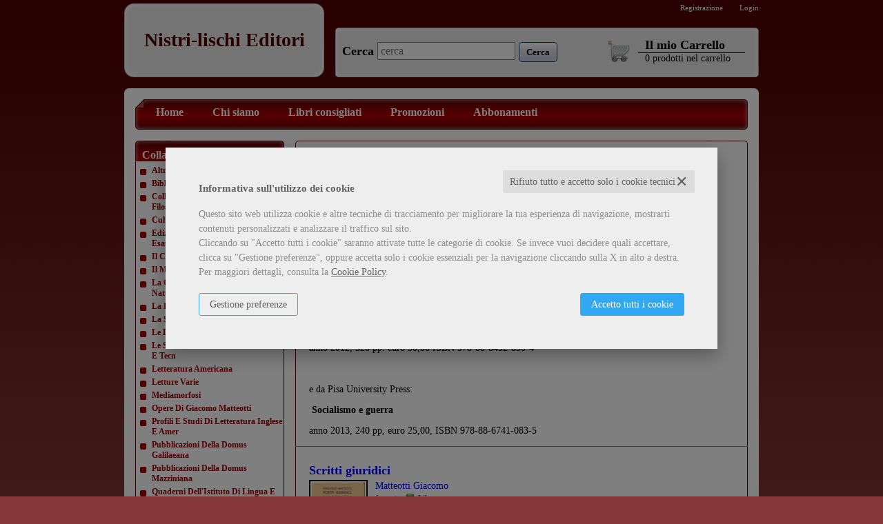

--- FILE ---
content_type: text/html; charset=UTF-8
request_url: http://www.nistri-lischi.it/scheda-libro/musumarra-carmelo/nistri-lischi/nistri-lischi/nistri-lischi/libri-collana-opere-di-giacomo-matteotti-26699.html
body_size: 8666
content:

<!DOCTYPE html>
<html xmlns="//www.w3.org/1999/xhtml" xmlns:og="http://opengraphprotocol.org/schema/" xmlns:fb="http://www.facebook.com/2008/fbml" xml:lang="it" lang="it">


<head>
    <meta http-equiv="Content-Type" content="text/html; charset=utf-8" />
<meta http-equiv="X-UA-Compatible" content="0" />
<title>Opere Di Giacomo Matteotti - tutti i libri della collana Opere Di Giacomo Matteotti, Nistri Lischi - Nistri-lischi Editori</title>


<link rel="stylesheet" href="/css/fontawesome/css/font-awesome.css">


			<link rel="shortcut icon" href="/favicon.ico" />
		<link rel="icon" href="/favicon.ico" />
	

<!-- <link rel="alternate" type="application/rss+xml" title="RSS 2.0" href="" /> -->
<meta property="og:type" content="book" />
<meta property="og:url" content="http://www.nistri-lischi.it/scheda-libro/musumarra-carmelo/nistri-lischi/nistri-lischi/nistri-lischi/libri-collana-opere-di-giacomo-matteotti-26699.html" />
<meta property="og:link" content="http://www.nistri-lischi.it/scheda-libro/musumarra-carmelo/nistri-lischi/nistri-lischi/nistri-lischi/libri-collana-opere-di-giacomo-matteotti-26699.html" />
<meta property="og:site_name" content="www.nistri-lischi.it" />
<meta property="og:title" content="Opere Di Giacomo Matteotti - tutti i libri della collana Opere Di Giacomo Matteotti, Nistri Lischi - Nistri-lischi Editori" />
<meta property="og:description" content="Collana a cura di Stefano Caretti
i volumi successivi della collana sono stati pubblicati da Edizioni PLUS:
Scritti economici e finanziari
anno 2009, 736 pp. in due volumi,
euro 50,00, ISBN 978-88-8492-609-8 
L'avvento del fascismo
anno 2011, 428 pp, euro 40,00, ISBN 978-88-8492-781-1
Epistolario (1904-1924)
anno 2012, 320 pp. euro 30,00 ISBN 978-88-8492-850-4
 
e da Pisa University Press:
 Socialismo e guerra
anno 2013, 240 pp, euro 25,00, ISBN 978-88-6741-083-5" />
<meta property="og:ttl" content="432000" />
<meta property="fb:admins" content="100000959319066" />
<meta name="referrer" content="always">
<meta name="description" content="Collana a cura di Stefano Caretti
i volumi successivi della collana sono stati pubblicati da Edizioni PLUS:
Scritti economici e finanziari
anno 2009, 736 pp. in due volumi,
euro 50,00, ISBN 978-88-8492-609-8 
L'avvento del fascismo
anno 2011, 428 pp, euro 40,00, ISBN 978-88-8492-781-1
Epistolario (1904-1924)
anno 2012, 320 pp. euro 30,00 ISBN 978-88-8492-850-4
 
e da Pisa University Press:
 Socialismo e guerra
anno 2013, 240 pp, euro 25,00, ISBN 978-88-6741-083-5" />

	

		





<link rel="stylesheet" href="/css/style.css" type="text/css" />
<link rel="stylesheet" href="https://www.skinbiblos.it/ver1/css_default/style.css" type="text/css" />
<link rel="stylesheet" href="https://www.skinbiblos.it/ver1/css_default/product_detail.css" type="text/css" />
<link rel="stylesheet" href="https://www.skinbiblos.it/ver1/css_2_red/style.css" type="text/css" />
<link rel="stylesheet" type="text/css" href="/js/jquery/css/jquery-ui-1.7.2.custom.css">
<link rel="stylesheet" type="text/css" href="https://www.skinbiblos.it/ver1/css_2_red/jquery-ui-1.7.2.custom.css" />
	
<script language="javascript" type="text/javascript" src="/assets/global/plugins/lazysizes/lazysizes.min.js" type="text/javascript"></script>

<script language="javascript" type="text/javascript"  src="/js/vars.js.php"></script><noscript>Il tuo browser non supporta JavaScript!</noscript>

	<script  src="https://ajax.googleapis.com/ajax/libs/jquery/3.6.0/jquery.min.js" type="text/javascript"></script>
	<script  src="/assets/global/scripts/jquery-migrate-3.3.2.min.js" type="text/javascript"></script>
			<script  src="/assets/global/scripts/jquery-migrate-1.4.1.min.js" type="text/javascript"></script>
		<script  src="https://ajax.googleapis.com/ajax/libs/jqueryui/1.12.1/jquery-ui.min.js" type="text/javascript"></script>
<!--
<script language="javascript" type="text/javascript" src="https://ajax.googleapis.com/ajax/libs/jquery/1.9.1/jquery.min.js" ></script><noscript>Il tuo browser non supporta JavaScript!</noscript>
<script src="/assets/global/plugins/jquery-migrate-1.2.1.min.js"  type="text/javascript"></script>
<script type="text/javascript" src="/js/libs/jqueryui/1.12.1/jquery-ui.min.js" ></script><noscript>Il tuo browser non supporta JavaScript!</noscript>
-->
<script language="javascript" type="text/javascript" src="/js/jquery.cookie.js" ></script><noscript>Il tuo browser non supporta JavaScript!</noscript>

<script language="javascript" type="text/javascript" src="/js/global_scripts.js" ></script><noscript>Il tuo browser non supporta JavaScript!</noscript>
<script language="javascript" type="text/javascript" src="/js/script.js" ></script><noscript>Il tuo browser non supporta JavaScript!</noscript>




<link rel="stylesheet" href="/js/validationengine2/css/validationEngine.jquery.css" type="text/css" media="screen" title="no title" charset="utf-8" />
<script src="/js/validationengine2/js/languages/jquery.validationEngine-it.js"  type="text/javascript"></script><noscript>Il tuo browser non supporta JavaScript!</noscript>
<script src="/js/validationengine2/js/jquery.validationEngine.js" type="text/javascript" ></script><noscript>Il tuo browser non supporta JavaScript!</noscript>


	


	<script  language="javascript" type="text/javascript" src="/js/jquery.dotdotdot-1.5.6.js"></script><noscript>Il tuo browser non supporta JavaScript!</noscript>
<script language="javascript" type="text/javascript" src="/js/jquery.cycle.all.js"> </script><noscript>Il tuo browser non supporta JavaScript!</noscript>
<!--[if gte IE 9]>
  <style type="text/css">
    .classificaLibriSlide .boxClassificaLibri.categoriesAll div {
       filter: none;
    }
  </style>
<![endif]-->
	<script  language="javascript" type="text/javascript" src="https://www.skinbiblos.it/ver1/css_default/text_word_wrapper.js"></script><noscript>Il tuo browser non supporta JavaScript!</noscript>



<script type="text/javascript" src="/js/cookie-consent/create_cookie_with_policy.js"></script>
<script type="text/plain" cookie-consent="functionality" src="/js/cookie-consent/create_functionality_cookie.js"></script>
<script type="text/plain" cookie-consent="tracking" src="/js/cookie-consent/create_tracking_cookie.js"></script>
<script type="text/plain" cookie-consent="targeting" src="/js/cookie-consent/create_targeting_cookie.js"></script>
</head>
<body class="product-list-page product-list-collana   ">
<div class="main_container">
    
    <div class="headerMiddleContainer">
        <div class="header">
            <div class="headerContainer">
	<div class="topHeaderLink">
		<div class="socialNetworks">
					</div>
		<div class="loginRegBox">
				<a href="/registrazione/index.php" title="Registrazione">Registrazione</a>
	<a href="javascript:void(0)" title="Login" id="id_login_link" class="last class_login_link">Login</a>
		</div>
	</div>
	<table role="presentation" border="0" cellspacing="0" cellpadding="0" class="header_box">
		<tr valign="bottom">
										<td class="header_box_logo">
					<a href="/" class="txtLogo" title="Nistri-lischi Editori">
						<table role="presentation" border="0" cellspacing="0" cellpadding="0">
							<tr>
								<td>Nistri-lischi Editori</td>
							</tr>
						</table>
					</a>
				</td>
						<td class="header_box_tool">
				<div class="header_box_tool_div">
										<div class="header_box_tool_middle">
						<div class="header_box_tool_left">
							<div class="header_box_tool_right">
								<div class="header_box_tool_body">
									<div class="header_content_one">
											<script type="text/javascript">
		//<![CDATA[
			$(function(){
				$("#id_form_cerca").submit(function () {
					$("#search_header").val( $.trim($("#search_header").val()) );
					if ($("#search_header").val().length < 3) {
						if ($("#search_header").val().length == 0) {
							alert('Inserire il testo da cercare');
						} else {
							alert('Inserire almeno 3 caratteri');
						}
						return false;
					} else {
						return true;
					}
				});
			});
		//]]>
			
	</script><noscript>Il tuo browser non supporta JavaScript!</noscript>
	<form name="form_cerca" id="id_form_cerca" action="/cerca.php" method="get">
		<div class="header_search_box">
						<h4><label for="search_header">Cerca</label></h4>

			<div class="header_search_input">
                <input type="text" name="s" id="search_header" class="validate[required]" placeholder="cerca" value="" style="width:300px;" align="absmiddle" />
            </div>

			<div class="header_search_button">
                <button type="submit" class="form_button search"><span>
                        <span>
                            <span>Cerca</span>
                        </span>
                    </span>
                </button>
            </div>
		</div>
			</form>
									</div>
									<div class="header_content_two">
										<div id="cart_over_display">
			<div class="header_cart_box">
							<div class="cart_img"><a href="/carrello/"><img src="https://www.skinbiblos.it/ver1/img_2_red/cart.gif" alt="il mio Carrello" border="0" /></a></div>
						<div class="cart_info">
				<a href="/carrello/" class="nodecoration color"><h4>Il mio Carrello</h4></a>
				<div class="cart_count">
					<a href="/carrello/" class="nodecoration color"><span class="cartProdNumber">0</span> <span class="cartProdottiTxt">prodotti</span> <span class="cartNelCarrelloTxt">nel carrello</span></a>
				</div>
			</div>
		</div>
			
	</div>
									</div>
								</div>
							</div>
						</div>
					</div>
				</div>
			</td>
		</tr>
	</table>
</div>




        </div>

        <div class="media_print_logo" style="display:none;"><img src="https://www.skinbiblos.it/ver1/img_default/t.gif" /></div>

        <div class="middle">
            <div class="page_container totalCols_2_left currentPage_product-list-page product-list-collana">
	<div class="page_top_left">
		<div class="page_top_right">
			<div class="page_footer_left">
				<div class="page_footer_right">
					<div class="page_body">
						
<script type="text/javascript" src="/js/login_ver1.js"></script>

<div id="modal_dialog_from_login" title="Login">
    <div id="login_loader_screen" style="display:none;"></div>
    <div class="login_box">
        <div id="login_error_msg"></div>
        <form name="form_login" id="id_form_login" method="post">
            <table role="presentation" border="0" cellspacing="0" cellpadding="0" id="login_form_layer" style="width:408px;">
                <tr>
                    <td colspan="2" style="padding:0 10px 20px 30px; text-align:center;">
                        <strong>Inserisci i tuoi dati per accedere</strong>
                    </td>
                </tr>
                <tr>
                    <td style="padding:10px 10px 10px 30px; font-size:16px; font-weight:bold;"><nobr><label for="login_email">Email</label></nobr></td>
                    <td><input type="text" id="login_email" name="email" value="" style="width:200px;" /></td>
                </tr>
                <tr>
                    <td style="padding:10px 10px 10px 30px; font-size:16px; font-weight:bold;"><nobr><label for="login_pwd">Password</label></nobr></td>
                    <td>
                        <div style="width:206px;">
                            <input type="password" id="login_pwd" name="pwd" data-event="password-strenght" data-ps-options="show-pwd" style="width:100%;" value="" />
                        </div>
                    </td>
                </tr>
                <tr height="80" valign="bottom">
                    <td style="padding-left:17px;" colspan="2">
                        <div style="float:left;">
                            <a href="javascript:void(0)" id="forgot_pwd" style="font-size:13px; white-space:nowrap;">&bull; Password dimenticata?</a>
                            &nbsp; &nbsp; &nbsp;
                            <a href="/registrazione/index.php" class="subscribe_link" style="font-size:13px; white-space:nowrap;">&bull; Registrati!</a>
                        </div>
                        <div style="float:right;">
                            <button type="submit" id="btn_form_login" class="form_button"><span><span><span>Entra</span></span></span></button>
                        </div>
                    </td>
                </tr>
                            </table>
        </form>
        <form name="form_forgot_pwd" id="id_form_forgot_pwd" method="post">
            <div style="clear:both;"></div>
            <table role="presentation" border="0" cellspacing="0" cellpadding="0" id="password_dimenticata_layer" style="width:408px; display:none;">
                <tr>
                    <td colspan="2" style="font-size:14px; padding:0 0 0 10px; font-weight:normal; text-align:center">
                        Hai dimenticato la password?                        <br />
                        Richiedine un'altra inserendo qui la tua email.
                        <br /><br />
                    </td>
                </tr>
                <tr>
                    <td width="1" style="padding:0 10px 0 120px !important; font-size:16px; font-weight:bold;"><nobr><label for="forgot_pwd_email">Email</label></nobr></td>
                    <td class="tdNoPadding"><input type="text" name="email" id="forgot_pwd_email" value="" style="width:200px;" /></td>
                </tr>
                <tr height="80" valign="bottom">
                    <td class="tdNoPadding" style="padding-left:17px !important;"><a href="javascript:void(0)" id="backto_login_link" style="font-size:13px; white-space:nowrap; color:#00c;">Torna alla Login</a></td>
                    <td class="tdNoPadding" align="right"><button type="submit" id="btn_form_formgot_pwd" class="form_button"><span><span><span>Richiedi</span></span></span></button></td>
                </tr>
            </table>
        </form>
    </div>
</div>
<div class="page_toolbar">
	<div class="page_toolbar_body">
		<div class="page_toolbar_left">
			<div class="page_toolbar_right">
				<p class="page_toolbar_content">
					<div class="page_toolbar_link">
						<a href="/" title="HomepageHome Page" class="headerToolbarLink first">Home</a>
																																								<a href="/chi-siamo.html" class="headerToolbarLink" title="Chi siamo">Chi siamo</a>
																																																			<a href="/libri-consigliati.html" class="headerToolbarLink" title="Libri consigliati">Libri consigliati</a>
																																																			<a href="/libri-in-offerta.html" class="headerToolbarLink" title="Promozioni">Promozioni</a>
																																																			<a href="/abbonamenti.php" class="headerToolbarLink" title="Abbonamenti">Abbonamenti</a>
																																										<span class="toolbarLast"></span>
					</div>
				</p>
			</div>
		</div>
	</div>
</div>
<div class="page_toolbar_spacer"></div>						
						
													<div class="left_col" id="main_left_col">
								<div class="col_body">
										<div class="container_content_default ">
		<div class="container_content">
			<div class="headline_middle">
				<div class="headline_left">
					<div class="headline_right">
						<div class="headline_body">
							<h4>
																	Collane															</h4>
						</div>
					</div>
				</div>
			</div>
			<div class="body_left">
				<div class="body_right">
					<div class="footer_body">
						<div class="footer_left">
							<div class="footer_right">
								<p class="body_body">
										<div class="categorieArticoliElenco">
					<a class="collane_elenco" href="nistri-lischi/libri-collana-altri-volumi-su-pisa-26647.html" title="Altri Volumi Su Pisa">Altri Volumi Su Pisa</a>
					<a class="collane_elenco" href="nistri-lischi/libri-collana-biblioteca-di-scienze-delluomo-26686.html" title="Biblioteca Di Scienze Dell'uomo">Biblioteca Di Scienze Dell'uomo</a>
					<a class="collane_elenco" href="nistri-lischi/libri-collana-collana-studi-di-lettere-storia-e-filosofia-26703.html" title="Collana Studi Di Lettere Storia E Filosofia">Collana Studi Di Lettere Storia E Filosofia</a>
					<a class="collane_elenco" href="nistri-lischi/libri-collana-cultura-e-storia-pisana-26646.html" title="Cultura E Storia Pisana">Cultura E Storia Pisana</a>
					<a class="collane_elenco" href="nistri-lischi/libri-collana-edizioni-rare-o-in-via-di-esaurimento-26759.html" title="Edizioni Rare O In Via Di Esaurimento">Edizioni Rare O In Via Di Esaurimento</a>
					<a class="collane_elenco" href="nistri-lischi/libri-collana-il-castelletto-26663.html" title="Il Castelletto">Il Castelletto</a>
					<a class="collane_elenco" href="nistri-lischi/libri-collana-il-mondo-doggi-26731.html" title="Il Mondo D'oggi">Il Mondo D'oggi</a>
					<a class="collane_elenco" href="nistri-lischi/libri-collana-la-conservazione-del-patrimonio-naturale-26754.html" title="La Conservazione Del Patrimonio Naturale">La Conservazione Del Patrimonio Naturale</a>
					<a class="collane_elenco" href="nistri-lischi/libri-collana-la-porta-di-corno-26675.html" title="La Porta Di Corno">La Porta Di Corno</a>
					<a class="collane_elenco" href="nistri-lischi/libri-collana-la-storia-26739.html" title="La Storia">La Storia</a>
					<a class="collane_elenco" href="nistri-lischi/libri-collana-le-lettere-e-le-arti-26753.html" title="Le Lettere E Le Arti">Le Lettere E Le Arti</a>
					<a class="collane_elenco" href="nistri-lischi/libri-collana-le-scienze-e-la-diffusione-scientifica-e-tecn-26732.html" title="Le Scienze E La Diffusione Scientifica E Tecn">Le Scienze E La Diffusione Scientifica E Tecn</a>
					<a class="collane_elenco" href="nistri-lischi/libri-collana-letteratura-americana-26664.html" title="Letteratura Americana">Letteratura Americana</a>
					<a class="collane_elenco" href="nistri-lischi/libri-collana-letture-varie-26758.html" title="Letture Varie">Letture Varie</a>
					<a class="collane_elenco" href="nistri-lischi/libri-collana-mediamorfosi-26698.html" title="Mediamorfosi">Mediamorfosi</a>
					<a class="collane_elenco" href="nistri-lischi/libri-collana-opere-di-giacomo-matteotti-26699.html" title="Opere Di Giacomo Matteotti">Opere Di Giacomo Matteotti</a>
					<a class="collane_elenco" href="nistri-lischi/libri-collana-profili-e-studi-di-letteratura-inglese-e-amer-26666.html" title="Profili E Studi Di Letteratura Inglese E Amer">Profili E Studi Di Letteratura Inglese E Amer</a>
					<a class="collane_elenco" href="nistri-lischi/libri-collana-pubblicazioni-della-domus-galilaeana-26705.html" title="Pubblicazioni Della Domus Galilaeana">Pubblicazioni Della Domus Galilaeana</a>
					<a class="collane_elenco" href="nistri-lischi/libri-collana-pubblicazioni-della-domus-mazziniana-26706.html" title="Pubblicazioni Della Domus Mazziniana">Pubblicazioni Della Domus Mazziniana</a>
					<a class="collane_elenco" href="nistri-lischi/libri-collana-quaderni-dellistituto-di-lingua-e-letteratura-26728.html" title="Quaderni Dell'Istituto Di Lingua E Letteratur">Quaderni Dell'Istituto Di Lingua E Letteratur</a>
					<a class="collane_elenco" href="nistri-lischi/libri-collana-quaderni-della-direzione-26704.html" title="Quaderni Della Direzione">Quaderni Della Direzione</a>
					<a class="collane_elenco" href="nistri-lischi/libri-collana-rilievi-di-monumenti-26685.html" title="Rilievi Di Monumenti">Rilievi Di Monumenti</a>
					<a class="collane_elenco" href="nistri-lischi/libri-collana-saggi-di-varia-umanita-26645.html" title="Saggi Di Varia Umanità">Saggi Di Varia Umanità</a>
					<a class="collane_elenco" href="nistri-lischi/libri-collana-saggi-di-varia-umanita-nuova-serie-26644.html" title="Saggi Di Varia Umanità- Nuova Serie">Saggi Di Varia Umanità- Nuova Serie</a>
					<a class="collane_elenco" href="nistri-lischi/libri-collana-studi-e-testi-di-storia-costituzionale-americ-26665.html" title="Studi E Testi Di Storia Costituzionale Americ">Studi E Testi Di Storia Costituzionale Americ</a>
				<div class="clearBoth"></div>
	</div>
	<div class="clearBoth"></div>
								</p><div class="body_bottom_txt_space"></div>
							</div>
						</div>
					</div>
				</div>
			</div>
		</div>
		<div class="container_spacer"></div>
	</div>
	<div class="container_content_default ">
		<div class="container_content">
			<div class="headline_middle">
				<div class="headline_left">
					<div class="headline_right">
						<div class="headline_body">
							<h4>
																	Newsletter															</h4>
						</div>
					</div>
				</div>
			</div>
			<div class="body_left">
				<div class="body_right">
					<div class="footer_body">
						<div class="footer_left">
							<div class="footer_right">
								<p class="body_body">
									<script type="text/javascript">
	//<![CDATA[
		/*
		############## form iscrizione newsletter: start
		*/
		
		// Iscrizione
		function ajax_iscrizioneNewsletter() {	
			var _nominativo = $('#id_nominativo').val();
			var _email = $('#id_email').val();
			
			$.getJSON(
				"/ajax/newsletter_iscrizione.php",
				{
					email: _email,
					nominativo: _nominativo
				},
				function(data) {
						$('#error_newsletter').hide();
						$('#reg_succ_newsletter').hide();
						if (data.stato == true) {
							//email iviata
							$('#reg_succ_newsletter').show();
							$('#error_newsletter').hide();
							//alert("login success: " + data.msg);
						} else {
							//il formato dell'E-mail non  corretto
							$('#error_newsletter').show();
							$('#reg_succ_newsletter').hide();
							//alert("login failure: " + data.msg);
						}
				}
			);
			
			return false;
		}
		
		// privacy show hide
		$(document).on('click', '#input_newsletter_privavy', function() {
			//alert( $('#input_newsletter_privavy').attr('checked') );

			if ( $('#input_newsletter_privavy').is(':checked') ) {
				$('#info_privacy_newsletter').slideDown('fast', function() {
					// Animation complete.
				});
			} else {
				$('#info_privacy_newsletter').slideUp('fast', function() {
					// Animation complete.
				});
			}
		});

		$(document).on('click', '#close_newsletter_disclaimer', function() {
			$('#info_privacy_newsletter').slideUp('fast', function() {
				// Animation complete.
			});
			return false;
		});
		/*
		############## form iscrizione newsletter: end
		*/
	//]]>
</script><noscript>Il tuo browser non supporta JavaScript!</noscript>
<form name="form_newsletter" method="post" id="id_form_newsletter">
	<div class="newsletter_box boxHeader">
		<label>Iscriviti alla nostra newsletter:</label>
		<label for="id_nominativo" class="label_wcag">Nominativo</label>
		<input type="text" id="id_nominativo" class="validate[required]" style="width:186px;" placeholder="Nominativo" name="nominativo" value="" />
		<div class="clearBoth">&nbsp;</div>
		<label for="id_email" class="label_wcag">Email</label>
		<input type="text" id="id_email" class="validate[required,custom[email]]" style="width:186px;" placeholder="Email" name="email" value="" />
	</div>
	<div class="newsletter_box" align="center">
		<button type="submit" id="btn_newsletter_form" class="form_button"><span><span><span>Iscriviti</span></span></span></button>
		<div id="error_newsletter">Sei già iscritto alla newsletter</div>
		<div id="reg_succ_newsletter">Riceverai una mail per confermare l'iscrizione alla newsletter</div>
	</div>
	<div class="newsletter_box" align="right">
		<label>
			<input type="checkbox" class="validate[required]" align="absmiddle" name="privacy">
			Accetto			<span class="openPageLayer" data-tipo-pagina="privacy" data-chiudi-label="Chiudi">l'informativa sulla privacy</span>
		</label>
	</div>
</form>
								</p><div class="body_bottom_txt_space"></div>
							</div>
						</div>
					</div>
				</div>
			</div>
		</div>
		<div class="container_spacer"></div>
	</div>
								</div>
							</div>
												<div class="content" id="main_content_col">
							<div class="content_body home_top_widget_position_">
																    <div class="container_content_typeDetailProduct ">
        <div class="container_content" >
            <div class="headline_middle">
                <div class="headline_left">
                    <div class="headline_right">
                        <div class="headline_body">
                            <h1>Opere Di Giacomo Matteotti</h1>
                        </div>
                    </div>
                </div>
            </div>

            <div class="body_left">
                <div class="body_right">
                    <div class="footer_body">
                        <div class="footer_left">
                            <div class="footer_right">
                                <p class="body_body">
                                    	<div class="container_list_products">
		<div class="v3headerNopadding box_product_list">
			<div class="product_list libri-lista-header-info-text collaneInfoText">
				<p>Collana a cura di Stefano Caretti</p>
<p>i volumi successivi della collana sono stati pubblicati da Edizioni PLUS:</p>
<p><strong>Scritti economici e finanziari</strong></p>
<p>anno 2009, 736 pp. in due volumi,</p>
<p>euro 50,00, ISBN 978-88-8492-609-8 </p>
<p><strong>L'avvento del fascismo</strong></p>
<p>anno 2011, 428 pp, euro 40,00, ISBN 978-88-8492-781-1</p>
<p><strong>Epistolario (1904-1924)</strong></p>
<p>anno 2012, 320 pp. euro 30,00 ISBN 978-88-8492-850-4</p>
<p> </p>
<p>e da Pisa University Press:</p>
<p> <strong>Socialismo e guerra</strong></p>
<p>anno 2013, 240 pp, euro 25,00, ISBN 978-88-6741-083-5</p>			</div>
			<hr class="libri-lista-header-info-text-separator" noshade="noshade" size="1" />
			<div class="row noMargin"></div>
		</div>
	</div>

	<div class="container_list_products page_min_height">
													<div class="box_product_list listVertical odd">
				<div class="product_list">
				
					<!-- ############################################ -->
				
				
					<h3><a href="/scheda-libro/matteotti-giacomo/scritti-giuridici-9788883814259-118868.html" title="Scritti giuridici">Scritti giuridici</a></h3>
					<table role="presentation" width="100%" border="0" cellspacing="0" cellpadding="0">
						<tr valign="top">
							<td width="1">
								<div class="img_box">
									<a href="/scheda-libro/matteotti-giacomo/scritti-giuridici-9788883814259-118868.html" title="Scritti giuridici"><img src="https://nistri-lischi.mediabiblos.it/copertine_thumb/nistri-lischi/scritti-giuridici-118868.JPG?ts=1362130646" border="0" alt="Scritti giuridici" style="max-height:116px;" /></a>
								</div>
							</td>
							<td width="100%">
								<div class="text_info">
									<div class="text_info_content">
																																	<h4><a href="/autore-matteotti-giacomo-82514.html" class="linkAutoreList">Matteotti Giacomo</a></h4>
																																										<div style="margin:3px 0 0 0;">
											formato:
																							<img src="https://www.skinbiblos.it/img/formato/libro.png" alt="libro" title="Libro" width="16" height="16" align="absmiddle" /> Libro																																	
																					</div>
										


	
																				<div class="abstractLibro">...</div>
									</div>
									<div class="price">
																																																											&euro; 45,00																																										</div>
																																					<div class="action_button">
													<button type="submit" rel="1" class="form_button detail" onclick="gotoDettaglio('/scheda-libro/matteotti-giacomo/scritti-giuridici-9788883814259-118868.html')"><span><span><span style="">Guarda il dettaglio</span></span></span></button>
											<button type="submit" rel="4" class="form_button cart" onclick="addToCarrello('118868','9788883814259', this, '')"><span><span><span style="">Metti nel carrello</span></span></span></button>
										

									</div>
								</div>
								<div class="clearBoth"></div>
							</td>
						</tr>
					</table>
				</div>
				
				<!-- ################################################# -->
			</div>
			<div class="clearBoth singlePerLine"></div>
							<hr class="box_product_list_hr  singlePerLine" noshade="noshade" size="1">
														<div class="box_product_list listVertical even">
				<div class="product_list">
				
					<!-- ############################################ -->
				
				
					<h3><a href="/scheda-libro/autori-vari/matteotti-il-mito-9788883812125-118703.html" title="Matteotti. Il mito">Matteotti. Il mito</a></h3>
					<table role="presentation" width="100%" border="0" cellspacing="0" cellpadding="0">
						<tr valign="top">
							<td width="1">
								<div class="img_box">
									<a href="/scheda-libro/autori-vari/matteotti-il-mito-9788883812125-118703.html" title="Matteotti. Il mito"><img src="https://nistri-lischi.mediabiblos.it/copertine_thumb/nistri-lischi/matteotti-il-mito-118703.JPG?ts=1362130607" border="0" alt="Matteotti. Il mito" style="max-height:116px;" /></a>
								</div>
							</td>
							<td width="100%">
								<div class="text_info">
									<div class="text_info_content">
																																	<h4>Autori vari</h4>
																																										<div style="margin:3px 0 0 0;">
											formato:
																							<img src="https://www.skinbiblos.it/img/formato/libro.png" alt="libro" title="Libro" width="16" height="16" align="absmiddle" /> Libro																																	
																					</div>
										


	
																				<div class="abstractLibro">...</div>
									</div>
									<div class="price">
																																																											&euro; 18,00																																										</div>
																																					<div class="action_button">
													<button type="submit" rel="1" class="form_button detail" onclick="gotoDettaglio('/scheda-libro/autori-vari/matteotti-il-mito-9788883812125-118703.html')"><span><span><span style="">Guarda il dettaglio</span></span></span></button>
											<button type="submit" rel="4" class="form_button cart" onclick="addToCarrello('118703','9788883812125', this, '')"><span><span><span style="">Metti nel carrello</span></span></span></button>
										

									</div>
								</div>
								<div class="clearBoth"></div>
							</td>
						</tr>
					</table>
				</div>
				
				<!-- ################################################# -->
			</div>
			<div class="clearBoth singlePerLine"></div>
							<hr class="box_product_list_hr  singlePerLine" noshade="noshade" size="1">
														<div class="box_product_list listVertical odd">
				<div class="product_list">
				
					<!-- ############################################ -->
				
				
					<h3><a href="/scheda-libro/matteotti-giacomo/sul-riformismo-9788883812118-118702.html" title="Sul riformismo">Sul riformismo</a></h3>
					<table role="presentation" width="100%" border="0" cellspacing="0" cellpadding="0">
						<tr valign="top">
							<td width="1">
								<div class="img_box">
									<a href="/scheda-libro/matteotti-giacomo/sul-riformismo-9788883812118-118702.html" title="Sul riformismo"><img src="https://nistri-lischi.mediabiblos.it/copertine_thumb/nistri-lischi/sul-riformismo-118702.JPG?ts=1362130581" border="0" alt="Sul riformismo" style="max-height:116px;" /></a>
								</div>
							</td>
							<td width="100%">
								<div class="text_info">
									<div class="text_info_content">
																																	<h4><a href="/autore-matteotti-giacomo-82514.html" class="linkAutoreList">Matteotti Giacomo</a></h4>
																																										<div style="margin:3px 0 0 0;">
											formato:
																							<img src="https://www.skinbiblos.it/img/formato/libro.png" alt="libro" title="Libro" width="16" height="16" align="absmiddle" /> Libro																																	
																					</div>
										


	
																				<div class="abstractLibro">...</div>
									</div>
									<div class="price">
																																																											&euro; 18,00																																										</div>
																																					<div class="action_button">
													<button type="submit" rel="1" class="form_button detail" onclick="gotoDettaglio('/scheda-libro/matteotti-giacomo/sul-riformismo-9788883812118-118702.html')"><span><span><span style="">Guarda il dettaglio</span></span></span></button>
											<button type="submit" rel="4" class="form_button cart" onclick="addToCarrello('118702','9788883812118', this, '')"><span><span><span style="">Metti nel carrello</span></span></span></button>
										

									</div>
								</div>
								<div class="clearBoth"></div>
							</td>
						</tr>
					</table>
				</div>
				
				<!-- ################################################# -->
			</div>
			<div class="clearBoth singlePerLine"></div>
							<hr class="box_product_list_hr  singlePerLine" noshade="noshade" size="1">
														<div class="box_product_list listVertical even">
				<div class="product_list">
				
					<!-- ############################################ -->
				
				
					<h3><a href="/scheda-libro/matteotti-giacomo/sulla-scuola-9788883812101-118701.html" title="Sulla scuola">Sulla scuola</a></h3>
					<table role="presentation" width="100%" border="0" cellspacing="0" cellpadding="0">
						<tr valign="top">
							<td width="1">
								<div class="img_box">
									<a href="/scheda-libro/matteotti-giacomo/sulla-scuola-9788883812101-118701.html" title="Sulla scuola"><img src="https://nistri-lischi.mediabiblos.it/copertine_thumb/nistri-lischi/sulla-scuola-118701.JPG?ts=1362130550" border="0" alt="Sulla scuola" style="max-height:116px;" /></a>
								</div>
							</td>
							<td width="100%">
								<div class="text_info">
									<div class="text_info_content">
																																	<h4><a href="/autore-matteotti-giacomo-82514.html" class="linkAutoreList">Matteotti Giacomo</a></h4>
																																										<div style="margin:3px 0 0 0;">
											formato:
																							<img src="https://www.skinbiblos.it/img/formato/libro.png" alt="libro" title="Libro" width="16" height="16" align="absmiddle" /> Libro																																	
																					</div>
										


	
																				<div class="abstractLibro">...</div>
									</div>
									<div class="price">
																																																											&euro; 13,00																																										</div>
																																					<div class="action_button">
													<button type="submit" rel="1" class="form_button detail" onclick="gotoDettaglio('/scheda-libro/matteotti-giacomo/sulla-scuola-9788883812101-118701.html')"><span><span><span style="">Guarda il dettaglio</span></span></span></button>
											<button type="submit" rel="4" class="form_button cart" onclick="addToCarrello('118701','9788883812101', this, '')"><span><span><span style="">Metti nel carrello</span></span></span></button>
										

									</div>
								</div>
								<div class="clearBoth"></div>
							</td>
						</tr>
					</table>
				</div>
				
				<!-- ################################################# -->
			</div>
			<div class="clearBoth singlePerLine"></div>
							<hr class="box_product_list_hr  singlePerLine" noshade="noshade" size="1">
														<div class="box_product_list listVertical odd">
				<div class="product_list">
				
					<!-- ############################################ -->
				
				
					<h3><a href="/scheda-libro/titta-matteotti-velia/lettere-a-giacomo-9788883813849-118847.html" title="Lettere a Giacomo">Lettere a Giacomo</a></h3>
					<table role="presentation" width="100%" border="0" cellspacing="0" cellpadding="0">
						<tr valign="top">
							<td width="1">
								<div class="img_box">
									<a href="/scheda-libro/titta-matteotti-velia/lettere-a-giacomo-9788883813849-118847.html" title="Lettere a Giacomo"><img src="https://nistri-lischi.mediabiblos.it/copertine_thumb/nistri-lischi/lettere-a-giacomo-118847.JPG?ts=1362130515" border="0" alt="Lettere a Giacomo" style="max-height:116px;" /></a>
								</div>
							</td>
							<td width="100%">
								<div class="text_info">
									<div class="text_info_content">
																																	<h4><a href="/autore-titta-matteotti-velia-82594.html" class="linkAutoreList">Titta Matteotti Velia</a></h4>
																																										<div style="margin:3px 0 0 0;">
											formato:
																							<img src="https://www.skinbiblos.it/img/formato/libro.png" alt="libro" title="Libro" width="16" height="16" align="absmiddle" /> Libro																																	
																					</div>
										


	
																				<div class="abstractLibro">...</div>
									</div>
									<div class="price">
																																																											&euro; 0,00																																										</div>
																																					<div class="action_button">
													<button type="submit" rel="1" class="form_button detail" onclick="gotoDettaglio('/scheda-libro/titta-matteotti-velia/lettere-a-giacomo-9788883813849-118847.html')"><span><span><span style="">Guarda il dettaglio</span></span></span></button>
															<button type="submit" rel="6" class="form_button notAvailable"><span><span><span style="">Non ordinabile</span></span></span></button>
				
			

									</div>
								</div>
								<div class="clearBoth"></div>
							</td>
						</tr>
					</table>
				</div>
				
				<!-- ################################################# -->
			</div>
			<div class="clearBoth singlePerLine"></div>
							<hr class="box_product_list_hr  singlePerLine" noshade="noshade" size="1">
														<div class="box_product_list listVertical even">
				<div class="product_list">
				
					<!-- ############################################ -->
				
				
					<h3><a href="/scheda-libro/matteotti-giacomo/lettere-a-velia-9788883812095-118700.html" title="Lettere a Velia">Lettere a Velia</a></h3>
					<table role="presentation" width="100%" border="0" cellspacing="0" cellpadding="0">
						<tr valign="top">
							<td width="1">
								<div class="img_box">
									<a href="/scheda-libro/matteotti-giacomo/lettere-a-velia-9788883812095-118700.html" title="Lettere a Velia"><img src="https://nistri-lischi.mediabiblos.it/copertine_thumb/nistri-lischi/lettere-a-velia-118700.JPG?ts=1362130495" border="0" alt="Lettere a Velia" style="max-height:116px;" /></a>
								</div>
							</td>
							<td width="100%">
								<div class="text_info">
									<div class="text_info_content">
																																	<h4><a href="/autore-matteotti-giacomo-82514.html" class="linkAutoreList">Matteotti Giacomo</a></h4>
																																										<div style="margin:3px 0 0 0;">
											formato:
																							<img src="https://www.skinbiblos.it/img/formato/libro.png" alt="libro" title="Libro" width="16" height="16" align="absmiddle" /> Libro																																	
																					</div>
										


	
																				<div class="abstractLibro">...</div>
									</div>
									<div class="price">
																																																											&euro; 16,00																																										</div>
																																					<div class="action_button">
													<button type="submit" rel="1" class="form_button detail" onclick="gotoDettaglio('/scheda-libro/matteotti-giacomo/lettere-a-velia-9788883812095-118700.html')"><span><span><span style="">Guarda il dettaglio</span></span></span></button>
															<button type="submit" rel="6" class="form_button notAvailable"><span><span><span style="">Non ordinabile</span></span></span></button>
				
			

									</div>
								</div>
								<div class="clearBoth"></div>
							</td>
						</tr>
					</table>
				</div>
				
				<!-- ################################################# -->
			</div>
			<div class="clearBoth singlePerLine"></div>
							<div class="box_product_list">
			<div class="product_list">
				




			</div>
		</div>
	</div>
	<div class="clearBoth"></div>

                                </p><div class="body_bottom_txt_space"></div>
                            </div>
                        </div>
                    </div>
                </div>
            </div>
        </div>
        <div class="container_spacer"></div>
    </div>
							</div>
						</div>
												<div style="clear:both;"></div>
					</div><div class="page_body_bottom_txt_space"></div>
				</div>
			</div>
		</div>
	</div>
</div>
<div class="page_spacer"></div>
        </div>
    </div>

    <div class="footer">
        <div class="footer_body">
            <div class="footer_box">
	<div class="footer_box_top">
		<div class="footer_box_bottom">
			<div class="footer_link">
				<a class="" href="/condizioni-vendita.html" title="Condizioni di vendita">Condizioni di vendita</a><a class="" href="/contattaci.html" title="Contattaci">Contattaci</a><a class="" href="/distribuzione.html" title="Distribuzione">Distribuzione</a><a class="" href="/privacy.html" title="Privacy">Privacy</a>				<a href="javascript:void(0)" id="open_preferences_center"  class="last">Gestione cookie</a>
			</div>
			<div style="clear:both;"></div>
			<div class="footer_info">
							<div class="info_center">
			<strong class="ragioneRociale">Universit&agrave; degli Studi di Pisa - Nistri-lischi Editori</strong><span class="infoSeparator"> &nbsp;-&nbsp; </span>sede legale: Lungarno Pacinotti 43/4456126 Pisa			<br />
									P.IVA 00286820501							&nbsp;-&nbsp;
				C.F. 80003670504																	</div>
					</div>
			<div class="clearBoth"></div>
							<div align="center" class="cooriere_pay">
											<img src="https://www.skinbiblos.it/img/nistri-lischi/corriere_pay.gif" alt="Corriere e Metodi di pagamento" />
									</div>
						<div class="dgline">
				<div>
					<div class="dgline_logo">
						<span>Realizzato da</span>
													<a href="https://www.dgline.it" title="Realizzato da DGLine" target="_blank"><img src="https://www.skinbiblos.it/ver1/img_default/logo_dgline_black.png" border="0" alt="Realizzato da DGLine" /></a>
											</div>
					<div class="biblos_logo">
						<span>powered by</span>
																				<a href="https://biblos.dgline.it" title="Powered by Biblos" target="_blank"><img src="https://www.skinbiblos.it/img/biblos_logo.png" border="0" alt="Powered by Biblos" /></a>
											</div>
				</div>
			</div>
			<div style="clear:both; font-size:0;"></div>
		</div>
	</div>
</div>
        </div>
    </div>
</div>

<script type="text/javascript">
	$(function(){
		$('#modal_dialog_condizioni_vendita').dialog({
			autoOpen: false,
			top: 30,
			width: '90%',
			modal: true,
			resizable: false,
			draggable: false,
			zIndex: 5000,
			buttons: false,
			dialogClass: 'modal_dialog_condizioni_vendita'
		});
	});
</script>
<div id="modal_dialog_condizioni_vendita" title="Condizioni di vendita">
	<div class="modal_content"></div>
</div>
<script type="text/javascript" src="http://www.nistri-lischi.it/js/banner/overlayer_bottom.php" ></script>
<script type="text/javascript" src="http://www.nistri-lischi.it/js/banner/overlayer_middle.php" ></script>
<link href="/js/cookie-consent/cookie-consent.css?ver=1" rel="stylesheet">
<script type="text/javascript"  src="/js/cookie-consent/cookie-consent-locale.js?ver=1" charset="UTF-8"></script>


	<script type="text/javascript"  src="/js/cookie-consent/cookie-consent-categories.js?ver=1" charset="UTF-8"></script>
<script type="text/javascript"  src="/js/cookie-consent/cookie-consent.js?ver=1" charset="UTF-8"></script>
<script type="text/javascript" charset="UTF-8" >
	document.addEventListener('DOMContentLoaded', function () {
		cookieconsent.run({
			"notice_banner_type":"interstitial",
			"consent_type":"express",
			"palette":"light",
			"language":"it",
			"page_load_consent_levels":["strictly-necessary"],
			"notice_banner_reject_button_hide":false,
			"preferences_center_close_button_hide":false,
			"website_name":"Nistri-lischi Editori",
			"website_privacy_policy_url":"http://www.nistri-lischi.it/privacy.html",
			"open_preferences_center_selector":"#open_preferences_center, .open_preferences_center",
			"cookie_expire_time": 6,
		});
	});
</script>
<script type="text/javascript"  src="/js/cookie-consent/woking.js?ver=1" charset="UTF-8"></script>
<script type="text/plain" cookie-consent="tracking">
	(function (w, d, load) {
		var script,
			first = d.getElementsByTagName('SCRIPT')[0],
			n = load.length,
			i = 0,
			go = function () {
				for (i = 0; i < n; i = i + 1) {
					script = d.createElement('SCRIPT');
					script.type = 'text/javascript';
					script.async = true;
					script.src = load[i];
					first.parentNode.insertBefore(script, first);
				}
			}
		if (w.attachEvent) {
			w.attachEvent('onload', go);
		} else {
			w.addEventListener('load', go, false);
		}
	}(window, document,
		['//assets.pinterest.com/js/pinit.js']
	));
</script>
	<div id="fb-root"></div>
	<script type="text/plain" cookie-consent="tracking">
		//<![CDATA[
		window.fbAsyncInit = function() {
			FB.init({appId: '', status: true, cookie: true, xfbml: true});
		};
		(function() {
			var e = document.createElement('script'); e.async = true;
			e.src = document.location.protocol + '//connect.facebook.net/it_IT/all.js';
			document.getElementById('fb-root').appendChild(e);
		}());
		//]]>
	</script><noscript>Il tuo browser non supporta JavaScript!</noscript>
<script type="text/plain" cookie-consent="tracking">!function(d,s,id){var js,fjs=d.getElementsByTagName(s)[0];if(!d.getElementById(id)){js=d.createElement(s);js.id=id;js.src="//platform.twitter.com/widgets.js";fjs.parentNode.insertBefore(js,fjs);}}(document,"script","twitter-wjs");</script>
</body>
</html>
